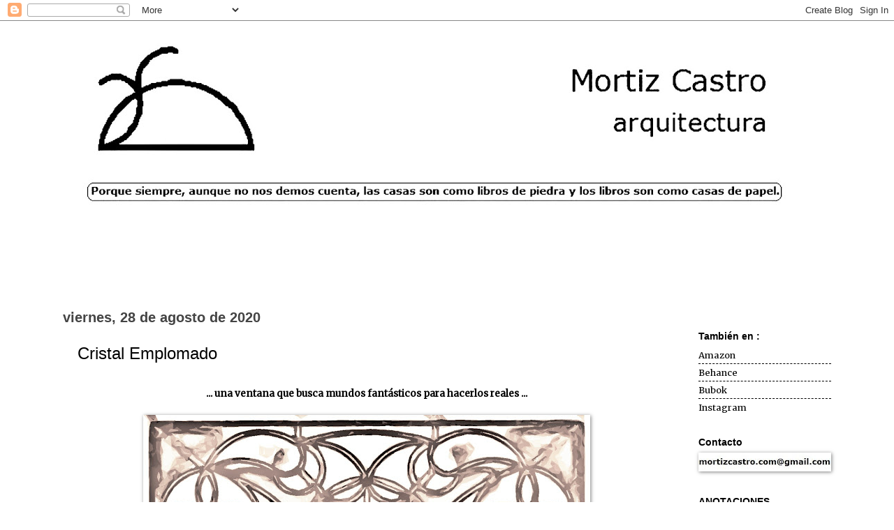

--- FILE ---
content_type: text/html; charset=UTF-8
request_url: https://www.mortizcastro.com/2020/08/cristal-emplomado.html
body_size: 12116
content:
<!DOCTYPE html>
<html class='v2' dir='ltr' xmlns='http://www.w3.org/1999/xhtml' xmlns:b='http://www.google.com/2005/gml/b' xmlns:data='http://www.google.com/2005/gml/data' xmlns:expr='http://www.google.com/2005/gml/expr'>
<head>
<link href='https://www.blogger.com/static/v1/widgets/335934321-css_bundle_v2.css' rel='stylesheet' type='text/css'/>
<meta content='width=1100' name='viewport'/>
<meta content='text/html; charset=UTF-8' http-equiv='Content-Type'/>
<meta content='blogger' name='generator'/>
<link href='https://www.mortizcastro.com/favicon.ico' rel='icon' type='image/x-icon'/>
<link href='https://www.mortizcastro.com/2020/08/cristal-emplomado.html' rel='canonical'/>
<link rel="alternate" type="application/atom+xml" title="Mortiz Castro - Atom" href="https://www.mortizcastro.com/feeds/posts/default" />
<link rel="alternate" type="application/rss+xml" title="Mortiz Castro - RSS" href="https://www.mortizcastro.com/feeds/posts/default?alt=rss" />
<link rel="service.post" type="application/atom+xml" title="Mortiz Castro - Atom" href="https://www.blogger.com/feeds/3924621411736742744/posts/default" />

<link rel="alternate" type="application/atom+xml" title="Mortiz Castro - Atom" href="https://www.mortizcastro.com/feeds/4609474628092035654/comments/default" />
<!--Can't find substitution for tag [blog.ieCssRetrofitLinks]-->
<link href='https://blogger.googleusercontent.com/img/b/R29vZ2xl/AVvXsEiKLR2QskLQb8pjAJzi1ZvydA6qI4qw0VBDesHVQXtA26QPYp9rjXB7eqHwvWhCNbku6hWGu6fLK-pzZok5jQl5I4NU-_QB19yNcCVLYwpCsR51tqes96bALHE8uvkMu2UcJNEs7E9LvlGj/s640/Vidriera1+++BLG++28.8.20.jpg' rel='image_src'/>
<meta content='https://www.mortizcastro.com/2020/08/cristal-emplomado.html' property='og:url'/>
<meta content='Cristal Emplomado' property='og:title'/>
<meta content='... una ventana que busca mundos fantásticos para hacerlos reales ... Vidriera1mc' property='og:description'/>
<meta content='https://blogger.googleusercontent.com/img/b/R29vZ2xl/AVvXsEiKLR2QskLQb8pjAJzi1ZvydA6qI4qw0VBDesHVQXtA26QPYp9rjXB7eqHwvWhCNbku6hWGu6fLK-pzZok5jQl5I4NU-_QB19yNcCVLYwpCsR51tqes96bALHE8uvkMu2UcJNEs7E9LvlGj/w1200-h630-p-k-no-nu/Vidriera1+++BLG++28.8.20.jpg' property='og:image'/>
<title>Mortiz Castro: Cristal Emplomado</title>
<style type='text/css'>@font-face{font-family:'Merriweather';font-style:normal;font-weight:400;font-stretch:100%;font-display:swap;src:url(//fonts.gstatic.com/s/merriweather/v33/u-4D0qyriQwlOrhSvowK_l5UcA6zuSYEqOzpPe3HOZJ5eX1WtLaQwmYiScCmDxhtNOKl8yDr3icaGV31CPDaYKfFQn0.woff2)format('woff2');unicode-range:U+0460-052F,U+1C80-1C8A,U+20B4,U+2DE0-2DFF,U+A640-A69F,U+FE2E-FE2F;}@font-face{font-family:'Merriweather';font-style:normal;font-weight:400;font-stretch:100%;font-display:swap;src:url(//fonts.gstatic.com/s/merriweather/v33/u-4D0qyriQwlOrhSvowK_l5UcA6zuSYEqOzpPe3HOZJ5eX1WtLaQwmYiScCmDxhtNOKl8yDr3icaEF31CPDaYKfFQn0.woff2)format('woff2');unicode-range:U+0301,U+0400-045F,U+0490-0491,U+04B0-04B1,U+2116;}@font-face{font-family:'Merriweather';font-style:normal;font-weight:400;font-stretch:100%;font-display:swap;src:url(//fonts.gstatic.com/s/merriweather/v33/u-4D0qyriQwlOrhSvowK_l5UcA6zuSYEqOzpPe3HOZJ5eX1WtLaQwmYiScCmDxhtNOKl8yDr3icaG131CPDaYKfFQn0.woff2)format('woff2');unicode-range:U+0102-0103,U+0110-0111,U+0128-0129,U+0168-0169,U+01A0-01A1,U+01AF-01B0,U+0300-0301,U+0303-0304,U+0308-0309,U+0323,U+0329,U+1EA0-1EF9,U+20AB;}@font-face{font-family:'Merriweather';font-style:normal;font-weight:400;font-stretch:100%;font-display:swap;src:url(//fonts.gstatic.com/s/merriweather/v33/u-4D0qyriQwlOrhSvowK_l5UcA6zuSYEqOzpPe3HOZJ5eX1WtLaQwmYiScCmDxhtNOKl8yDr3icaGl31CPDaYKfFQn0.woff2)format('woff2');unicode-range:U+0100-02BA,U+02BD-02C5,U+02C7-02CC,U+02CE-02D7,U+02DD-02FF,U+0304,U+0308,U+0329,U+1D00-1DBF,U+1E00-1E9F,U+1EF2-1EFF,U+2020,U+20A0-20AB,U+20AD-20C0,U+2113,U+2C60-2C7F,U+A720-A7FF;}@font-face{font-family:'Merriweather';font-style:normal;font-weight:400;font-stretch:100%;font-display:swap;src:url(//fonts.gstatic.com/s/merriweather/v33/u-4D0qyriQwlOrhSvowK_l5UcA6zuSYEqOzpPe3HOZJ5eX1WtLaQwmYiScCmDxhtNOKl8yDr3icaFF31CPDaYKfF.woff2)format('woff2');unicode-range:U+0000-00FF,U+0131,U+0152-0153,U+02BB-02BC,U+02C6,U+02DA,U+02DC,U+0304,U+0308,U+0329,U+2000-206F,U+20AC,U+2122,U+2191,U+2193,U+2212,U+2215,U+FEFF,U+FFFD;}</style>
<style id='page-skin-1' type='text/css'><!--
/*
-----------------------------------------------
Blogger Template Style
Name:     Watermark
Designer: Josh Peterson
URL:      www.noaesthetic.com
----------------------------------------------- */
/* Variable definitions
====================
<Variable name="keycolor" description="Main Color" type="color" default="#c0a154"/>
<Group description="Page Text" selector="body">
<Variable name="body.font" description="Font" type="font"
default="normal normal 14px Arial, Tahoma, Helvetica, FreeSans, sans-serif"/>
<Variable name="body.text.color" description="Text Color" type="color" default="#333333"/>
</Group>
<Group description="Backgrounds" selector=".main-inner">
<Variable name="body.background.color" description="Outer Background" type="color" default="#c0a154"/>
<Variable name="footer.background.color" description="Footer Background" type="color" default="transparent"/>
</Group>
<Group description="Links" selector=".main-inner">
<Variable name="link.color" description="Link Color" type="color" default="#cc3300"/>
<Variable name="link.visited.color" description="Visited Color" type="color" default="#993322"/>
<Variable name="link.hover.color" description="Hover Color" type="color" default="#ff3300"/>
</Group>
<Group description="Blog Title" selector=".header h1">
<Variable name="header.font" description="Title Font" type="font"
default="normal normal 60px Georgia, Utopia, 'Palatino Linotype', Palatino, serif"/>
<Variable name="header.text.color" description="Title Color" type="color" default="#ffffff" />
</Group>
<Group description="Blog Description" selector=".header .description">
<Variable name="description.text.color" description="Description Color" type="color"
default="#997755" />
</Group>
<Group description="Tabs Text" selector=".tabs-inner .widget li a">
<Variable name="tabs.font" description="Font" type="font"
default="normal normal 20px Georgia, Utopia, 'Palatino Linotype', Palatino, serif"/>
<Variable name="tabs.text.color" description="Text Color" type="color" default="#000000"/>
<Variable name="tabs.selected.text.color" description="Selected Color" type="color" default="#000000"/>
</Group>
<Group description="Tabs Background" selector=".tabs-outer .PageList">
<Variable name="tabs.background.color" description="Background Color" type="color" default="transparent"/>
<Variable name="tabs.separator.color" description="Separator Color" type="color" default="#ffffff"/>
</Group>
<Group description="Date Header" selector="h2.date-header">
<Variable name="date.font" description="Font" type="font"
default="normal normal 16px Arial, Tahoma, Helvetica, FreeSans, sans-serif"/>
<Variable name="date.text.color" description="Text Color" type="color" default="#997755"/>
</Group>
<Group description="Post" selector="h3.post-title, .comments h4">
<Variable name="post.title.font" description="Title Font" type="font"
default="normal normal 30px Georgia, Utopia, 'Palatino Linotype', Palatino, serif"/>
<Variable name="post.background.color" description="Background Color" type="color" default="transparent"/>
<Variable name="post.border.color" description="Border Color" type="color" default="#ccbb99" />
</Group>
<Group description="Post Footer" selector=".post-footer">
<Variable name="post.footer.text.color" description="Text Color" type="color" default="#997755"/>
</Group>
<Group description="Gadgets" selector="h2">
<Variable name="widget.title.font" description="Title Font" type="font"
default="normal normal 20px Georgia, Utopia, 'Palatino Linotype', Palatino, serif"/>
<Variable name="widget.title.text.color" description="Title Color" type="color" default="#000000"/>
<Variable name="widget.alternate.text.color" description="Alternate Color" type="color" default="#777777"/>
</Group>
<Group description="Footer" selector=".footer-inner">
<Variable name="footer.text.color" description="Text Color" type="color" default="#000000"/>
<Variable name="footer.widget.title.text.color" description="Gadget Title Color" type="color" default="#000000"/>
</Group>
<Group description="Footer Links" selector=".footer-inner">
<Variable name="footer.link.color" description="Link Color" type="color" default="#000000"/>
<Variable name="footer.link.visited.color" description="Visited Color" type="color" default="#666666"/>
<Variable name="footer.link.hover.color" description="Hover Color" type="color" default="#999999"/>
</Group>
<Variable name="body.background" description="Body Background" type="background"
color="#ffffff" default="$(color) url(http://www.blogblog.com/1kt/watermark/body_background_birds.png) repeat scroll top left"/>
<Variable name="body.background.overlay" description="Overlay Background" type="background" color="#ffffff"
default="transparent url(http://www.blogblog.com/1kt/watermark/body_overlay_birds.png) no-repeat scroll top right"/>
<Variable name="body.background.overlay.height" description="Overlay Background Height" type="length" default="121px"/>
<Variable name="tabs.background.inner" description="Tabs Background Inner" type="url" default="none"/>
<Variable name="tabs.background.outer" description="Tabs Background Outer" type="url" default="none"/>
<Variable name="tabs.border.size" description="Tabs Border Size" type="length" default="0"/>
<Variable name="tabs.shadow.spread" description="Tabs Shadow Spread" type="length" default="0"/>
<Variable name="main.padding.top" description="Main Padding Top" type="length" default="30px"/>
<Variable name="main.cap.height" description="Main Cap Height" type="length" default="0"/>
<Variable name="main.cap.image" description="Main Cap Image" type="url" default="none"/>
<Variable name="main.cap.overlay" description="Main Cap Overlay" type="url" default="none"/>
<Variable name="main.background" description="Main Background" type="background"
default="transparent none no-repeat scroll top left"/>
<Variable name="post.background.url" description="Post Background URL" type="url"
default="url(http://www.blogblog.com/1kt/watermark/post_background_birds.png)"/>
<Variable name="post.border.size" description="Post Border Size" type="length" default="1px"/>
<Variable name="post.border.style" description="Post Border Style" type="string" default="dotted"/>
<Variable name="post.shadow.spread" description="Post Shadow Spread" type="length" default="0"/>
<Variable name="footer.background" description="Footer Background" type="background"
color="#ffffff" default="$(color) url(http://www.blogblog.com/1kt/watermark/body_background_navigator.png) repeat scroll top left"/>
<Variable name="startSide" description="Side where text starts in blog language" type="automatic" default="left"/>
<Variable name="endSide" description="Side where text ends in blog language" type="automatic" default="right"/>
*/
/* Use this with templates/1ktemplate-*.html */
/* Content
----------------------------------------------- */
body {
font: normal normal 14px Merriweather;
color: #000000;
background: #ffffff none no-repeat scroll center center;
}
html body .content-outer {
min-width: 0;
max-width: 100%;
width: 100%;
}
.content-outer {
font-size: 92%;
}
a:link {
text-decoration:none;
color: #000000;
}
a:visited {
text-decoration:none;
color: #666666;
}
a:hover {
text-decoration:underline;
color: #999999;
}
.body-fauxcolumns .cap-top {
margin-top: 30px;
background: #ffffff none no-repeat scroll center center;
height: 121px;
}
.content-inner {
padding: 0;
}
/* Header
----------------------------------------------- */
.header-inner .Header .titlewrapper,
.header-inner .Header .descriptionwrapper {
padding-left: 20px;
padding-right: 20px;
}
.Header h1 {
font: normal normal 42px px Verdana, Geneva, sans-serif;
color: #000000;
text-shadow: 2px 2px rgba(0, 0, 0, .1);
}
.Header h1 a {
color: #000000;
}
.Header .description {
font-size: 140%;
color: #000000;
}
/* Tabs
----------------------------------------------- */
.tabs-inner .section {
margin: 0 20px;
}
.tabs-inner .PageList, .tabs-inner .LinkList, .tabs-inner .Labels {
margin-left: -11px;
margin-right: -11px;
background-color: #ffffff;
border-top: 0 solid #ffffff;
border-bottom: 0 solid #ffffff;
-moz-box-shadow: 0 0 0 rgba(0, 0, 0, .3);
-webkit-box-shadow: 0 0 0 rgba(0, 0, 0, .3);
-goog-ms-box-shadow: 0 0 0 rgba(0, 0, 0, .3);
box-shadow: 0 0 0 rgba(0, 0, 0, .3);
}
.tabs-inner .PageList .widget-content,
.tabs-inner .LinkList .widget-content,
.tabs-inner .Labels .widget-content {
margin: -3px -11px;
background: transparent none  no-repeat scroll right;
}
.tabs-inner .widget ul {
padding: 2px 25px;
max-height: 34px;
background: transparent none no-repeat scroll left;
}
.tabs-inner .widget li {
border: none;
}
.tabs-inner .widget li a {
display: inline-block;
padding: .25em 1em;
font: normal normal 20px Georgia, Utopia, 'Palatino Linotype', Palatino, serif;
color: #000000;
border-right: 1px solid #000000;
}
.tabs-inner .widget li:first-child a {
border-left: 1px solid #000000;
}
.tabs-inner .widget li.selected a, .tabs-inner .widget li a:hover {
color: #000000;
}
/* Headings
----------------------------------------------- */
h2 {
font: normal bold 14px Arial, Tahoma, Helvetica, FreeSans, sans-serif;
color: #000000;
margin: 0 0 .5em;
}
h2.date-header {
font: normal bold 20px Arial, Tahoma, Helvetica, FreeSans, sans-serif;
color: #444444;
}
/* Main
----------------------------------------------- */
.main-inner .column-center-inner,
.main-inner .column-left-inner,
.main-inner .column-right-inner {
padding: 0 5px;
}
.main-outer {
margin-top: 0;
background: transparent none no-repeat scroll top left;
}
.main-inner {
padding-top: 30px;
}
.main-cap-top {
position: relative;
}
.main-cap-top .cap-right {
position: absolute;
height: 0;
width: 100%;
bottom: 0;
background: transparent none repeat-x scroll bottom center;
}
.main-cap-top .cap-left {
position: absolute;
height: 245px;
width: 280px;
right: 0;
bottom: 0;
background: transparent none no-repeat scroll bottom left;
}
/* Posts
----------------------------------------------- */
.post-outer {
padding: 15px 20px;
margin: 0 0 25px;
background: #ffffff url(//www.blogblog.com/1kt/watermark/post_background_birds.png) repeat scroll top left;
_background-image: none;
border: dotted 1px #ffffff;
-moz-box-shadow: 0 0 0 rgba(0, 0, 0, .1);
-webkit-box-shadow: 0 0 0 rgba(0, 0, 0, .1);
-goog-ms-box-shadow: 0 0 0 rgba(0, 0, 0, .1);
box-shadow: 0 0 0 rgba(0, 0, 0, .1);
}
h3.post-title {
font: normal normal 24px Arial, Tahoma, Helvetica, FreeSans, sans-serif;
margin: 0;
}
.comments h4 {
font: normal normal 24px Arial, Tahoma, Helvetica, FreeSans, sans-serif;
margin: 1em 0 0;
}
.post-body {
font-size: 105%;
line-height: 1.5;
position: relative;
}
.post-header {
margin: 0 0 1em;
color: #999999;
}
.post-footer {
margin: 10px 0 0;
padding: 10px 0 0;
color: #999999;
border-top: dashed 1px #000000;
}
#blog-pager {
font-size: 140%
}
#comments .comment-author {
padding-top: 1.5em;
border-top: dashed 1px #000000;
background-position: 0 1.5em;
}
#comments .comment-author:first-child {
padding-top: 0;
border-top: none;
}
.avatar-image-container {
margin: .2em 0 0;
}
/* Widgets
----------------------------------------------- */
.widget ul, .widget #ArchiveList ul.flat {
padding: 0;
list-style: none;
}
.widget ul li, .widget #ArchiveList ul.flat li {
padding: .35em 0;
text-indent: 0;
border-top: dashed 1px #000000;
}
.widget ul li:first-child, .widget #ArchiveList ul.flat li:first-child {
border-top: none;
}
.widget .post-body ul {
list-style: disc;
}
.widget .post-body ul li {
border: none;
}
.widget .zippy {
color: #000000;
}
.post-body img, .post-body .tr-caption-container, .Profile img, .Image img,
.BlogList .item-thumbnail img {
padding: 0px;
background: #fff;
-moz-box-shadow: 1px 1px 5px rgba(0, 0, 0, .5);
-webkit-box-shadow: 1px 1px 5px rgba(0, 0, 0, .5);
-goog-ms-box-shadow: 1px 1px 5px rgba(0, 0, 0, .5);
box-shadow: 1px 1px 5px rgba(0, 0, 0, .5);
}
.post-body img, .post-body .tr-caption-container {
padding: 0px;
}
.post-body .tr-caption-container {
color: #333333;
}
.post-body .tr-caption-container img {
padding: 0;
background: transparent;
border: none;
-moz-box-shadow: 0 0 0 rgba(0, 0, 0, .1);
-webkit-box-shadow: 0 0 0 rgba(0, 0, 0, .1);
-goog-ms-box-shadow: 0 0 0 rgba(0, 0, 0, .1);
box-shadow: 0 0 0 rgba(0, 0, 0, .1);
}
/* Footer
----------------------------------------------- */
.footer-outer {
color:#444444;
background: #ffffff url(//www.blogblog.com/1kt/watermark/body_background_navigator.png) repeat scroll top left;
}
.footer-outer a {
color: #444444;
}
.footer-outer a:visited {
color: #666666;
}
.footer-outer a:hover {
color: #666666;
}
.footer-outer .widget h2 {
color: #444444;
}

--></style>
<style id='template-skin-1' type='text/css'><!--
body {
min-width: 1140px;
}
.content-outer, .content-fauxcolumn-outer, .region-inner {
min-width: 1140px;
max-width: 1140px;
_width: 1140px;
}
.main-inner .columns {
padding-left: 0px;
padding-right: 230px;
}
.main-inner .fauxcolumn-center-outer {
left: 0px;
right: 230px;
/* IE6 does not respect left and right together */
_width: expression(this.parentNode.offsetWidth -
parseInt("0px") -
parseInt("230px") + 'px');
}
.main-inner .fauxcolumn-left-outer {
width: 0px;
}
.main-inner .fauxcolumn-right-outer {
width: 230px;
}
.main-inner .column-left-outer {
width: 0px;
right: 100%;
margin-left: -0px;
}
.main-inner .column-right-outer {
width: 230px;
margin-right: -230px;
}
#layout {
min-width: 0;
}
#layout .content-outer {
min-width: 0;
width: 800px;
}
#layout .region-inner {
min-width: 0;
width: auto;
}
body#layout div.add_widget {
padding: 8px;
}
body#layout div.add_widget a {
margin-left: 32px;
}
--></style>
<link href='https://www.blogger.com/dyn-css/authorization.css?targetBlogID=3924621411736742744&amp;zx=03eb0954-4b13-4ba1-9160-a65a38e15fae' media='none' onload='if(media!=&#39;all&#39;)media=&#39;all&#39;' rel='stylesheet'/><noscript><link href='https://www.blogger.com/dyn-css/authorization.css?targetBlogID=3924621411736742744&amp;zx=03eb0954-4b13-4ba1-9160-a65a38e15fae' rel='stylesheet'/></noscript>
<meta name='google-adsense-platform-account' content='ca-host-pub-1556223355139109'/>
<meta name='google-adsense-platform-domain' content='blogspot.com'/>

<script async src="https://pagead2.googlesyndication.com/pagead/js/adsbygoogle.js?client=ca-pub-2290975061536618&host=ca-host-pub-1556223355139109" crossorigin="anonymous"></script>

<!-- data-ad-client=ca-pub-2290975061536618 -->

</head>
<body class='loading'>
<div class='navbar section' id='navbar' name='Barra de navegación'><div class='widget Navbar' data-version='1' id='Navbar1'><script type="text/javascript">
    function setAttributeOnload(object, attribute, val) {
      if(window.addEventListener) {
        window.addEventListener('load',
          function(){ object[attribute] = val; }, false);
      } else {
        window.attachEvent('onload', function(){ object[attribute] = val; });
      }
    }
  </script>
<div id="navbar-iframe-container"></div>
<script type="text/javascript" src="https://apis.google.com/js/platform.js"></script>
<script type="text/javascript">
      gapi.load("gapi.iframes:gapi.iframes.style.bubble", function() {
        if (gapi.iframes && gapi.iframes.getContext) {
          gapi.iframes.getContext().openChild({
              url: 'https://www.blogger.com/navbar/3924621411736742744?po\x3d4609474628092035654\x26origin\x3dhttps://www.mortizcastro.com',
              where: document.getElementById("navbar-iframe-container"),
              id: "navbar-iframe"
          });
        }
      });
    </script><script type="text/javascript">
(function() {
var script = document.createElement('script');
script.type = 'text/javascript';
script.src = '//pagead2.googlesyndication.com/pagead/js/google_top_exp.js';
var head = document.getElementsByTagName('head')[0];
if (head) {
head.appendChild(script);
}})();
</script>
</div></div>
<div class='body-fauxcolumns'>
<div class='fauxcolumn-outer body-fauxcolumn-outer'>
<div class='cap-top'>
<div class='cap-left'></div>
<div class='cap-right'></div>
</div>
<div class='fauxborder-left'>
<div class='fauxborder-right'></div>
<div class='fauxcolumn-inner'>
</div>
</div>
<div class='cap-bottom'>
<div class='cap-left'></div>
<div class='cap-right'></div>
</div>
</div>
</div>
<div class='content'>
<div class='content-fauxcolumns'>
<div class='fauxcolumn-outer content-fauxcolumn-outer'>
<div class='cap-top'>
<div class='cap-left'></div>
<div class='cap-right'></div>
</div>
<div class='fauxborder-left'>
<div class='fauxborder-right'></div>
<div class='fauxcolumn-inner'>
</div>
</div>
<div class='cap-bottom'>
<div class='cap-left'></div>
<div class='cap-right'></div>
</div>
</div>
</div>
<div class='content-outer'>
<div class='content-cap-top cap-top'>
<div class='cap-left'></div>
<div class='cap-right'></div>
</div>
<div class='fauxborder-left content-fauxborder-left'>
<div class='fauxborder-right content-fauxborder-right'></div>
<div class='content-inner'>
<header>
<div class='header-outer'>
<div class='header-cap-top cap-top'>
<div class='cap-left'></div>
<div class='cap-right'></div>
</div>
<div class='fauxborder-left header-fauxborder-left'>
<div class='fauxborder-right header-fauxborder-right'></div>
<div class='region-inner header-inner'>
<div class='header section' id='header' name='Cabecera'><div class='widget Header' data-version='1' id='Header1'>
<div id='header-inner'>
<a href='https://www.mortizcastro.com/' style='display: block'>
<img alt='Mortiz Castro' height='384px; ' id='Header1_headerimg' src='https://blogger.googleusercontent.com/img/b/R29vZ2xl/AVvXsEhVKNSh_-2XiyQE8RJ8szAeekdMWIrJ_xr5Zlr0mMIRM8gXwJRIXQ5mfdxUexwGj3QITMBOJ4dKBQmlOrIZTofHD1jmRGesiy-8b4WPUpbFNTVRzWPiT4FNB_MyoIR6hw96a-1THgITWCvx/s1140/Portada+Blog.jpg' style='display: block' width='1140px; '/>
</a>
</div>
</div></div>
</div>
</div>
<div class='header-cap-bottom cap-bottom'>
<div class='cap-left'></div>
<div class='cap-right'></div>
</div>
</div>
</header>
<div class='tabs-outer'>
<div class='tabs-cap-top cap-top'>
<div class='cap-left'></div>
<div class='cap-right'></div>
</div>
<div class='fauxborder-left tabs-fauxborder-left'>
<div class='fauxborder-right tabs-fauxborder-right'></div>
<div class='region-inner tabs-inner'>
<div class='tabs no-items section' id='crosscol' name='Multicolumnas'></div>
<div class='tabs no-items section' id='crosscol-overflow' name='Cross-Column 2'></div>
</div>
</div>
<div class='tabs-cap-bottom cap-bottom'>
<div class='cap-left'></div>
<div class='cap-right'></div>
</div>
</div>
<div class='main-outer'>
<div class='main-cap-top cap-top'>
<div class='cap-left'></div>
<div class='cap-right'></div>
</div>
<div class='fauxborder-left main-fauxborder-left'>
<div class='fauxborder-right main-fauxborder-right'></div>
<div class='region-inner main-inner'>
<div class='columns fauxcolumns'>
<div class='fauxcolumn-outer fauxcolumn-center-outer'>
<div class='cap-top'>
<div class='cap-left'></div>
<div class='cap-right'></div>
</div>
<div class='fauxborder-left'>
<div class='fauxborder-right'></div>
<div class='fauxcolumn-inner'>
</div>
</div>
<div class='cap-bottom'>
<div class='cap-left'></div>
<div class='cap-right'></div>
</div>
</div>
<div class='fauxcolumn-outer fauxcolumn-left-outer'>
<div class='cap-top'>
<div class='cap-left'></div>
<div class='cap-right'></div>
</div>
<div class='fauxborder-left'>
<div class='fauxborder-right'></div>
<div class='fauxcolumn-inner'>
</div>
</div>
<div class='cap-bottom'>
<div class='cap-left'></div>
<div class='cap-right'></div>
</div>
</div>
<div class='fauxcolumn-outer fauxcolumn-right-outer'>
<div class='cap-top'>
<div class='cap-left'></div>
<div class='cap-right'></div>
</div>
<div class='fauxborder-left'>
<div class='fauxborder-right'></div>
<div class='fauxcolumn-inner'>
</div>
</div>
<div class='cap-bottom'>
<div class='cap-left'></div>
<div class='cap-right'></div>
</div>
</div>
<!-- corrects IE6 width calculation -->
<div class='columns-inner'>
<div class='column-center-outer'>
<div class='column-center-inner'>
<div class='main section' id='main' name='Principal'><div class='widget Blog' data-version='1' id='Blog1'>
<div class='blog-posts hfeed'>

          <div class="date-outer">
        
<h2 class='date-header'><span>viernes, 28 de agosto de 2020</span></h2>

          <div class="date-posts">
        
<div class='post-outer'>
<div class='post hentry uncustomized-post-template' itemprop='blogPost' itemscope='itemscope' itemtype='http://schema.org/BlogPosting'>
<meta content='https://blogger.googleusercontent.com/img/b/R29vZ2xl/AVvXsEiKLR2QskLQb8pjAJzi1ZvydA6qI4qw0VBDesHVQXtA26QPYp9rjXB7eqHwvWhCNbku6hWGu6fLK-pzZok5jQl5I4NU-_QB19yNcCVLYwpCsR51tqes96bALHE8uvkMu2UcJNEs7E9LvlGj/s640/Vidriera1+++BLG++28.8.20.jpg' itemprop='image_url'/>
<meta content='3924621411736742744' itemprop='blogId'/>
<meta content='4609474628092035654' itemprop='postId'/>
<a name='4609474628092035654'></a>
<h3 class='post-title entry-title' itemprop='name'>
Cristal Emplomado
</h3>
<div class='post-header'>
<div class='post-header-line-1'></div>
</div>
<div class='post-body entry-content' id='post-body-4609474628092035654' itemprop='description articleBody'>
<p></p><div class="separator" style="clear: both; text-align: center;"><br /></div><div class="separator" style="clear: both; text-align: center;"><b>... una ventana que busca mundos fantásticos para hacerlos reales ...</b></div><div class="separator" style="clear: both; text-align: center;"><br /></div><div class="separator" style="clear: both; text-align: center;"><a href="https://blogger.googleusercontent.com/img/b/R29vZ2xl/AVvXsEiKLR2QskLQb8pjAJzi1ZvydA6qI4qw0VBDesHVQXtA26QPYp9rjXB7eqHwvWhCNbku6hWGu6fLK-pzZok5jQl5I4NU-_QB19yNcCVLYwpCsR51tqes96bALHE8uvkMu2UcJNEs7E9LvlGj/s1280/Vidriera1+++BLG++28.8.20.jpg" style="margin-left: 1em; margin-right: 1em;"><img border="0" data-original-height="702" data-original-width="1280" src="https://blogger.googleusercontent.com/img/b/R29vZ2xl/AVvXsEiKLR2QskLQb8pjAJzi1ZvydA6qI4qw0VBDesHVQXtA26QPYp9rjXB7eqHwvWhCNbku6hWGu6fLK-pzZok5jQl5I4NU-_QB19yNcCVLYwpCsR51tqes96bALHE8uvkMu2UcJNEs7E9LvlGj/s640/Vidriera1+++BLG++28.8.20.jpg" width="640" /></a></div><span style="font-size: xx-small;"><div style="text-align: center;">Vidriera1mc</div></span><p></p>
<div style='clear: both;'></div>
</div>
<div class='post-footer'>
<div class='post-footer-line post-footer-line-1'>
<span class='post-author vcard'>
Publicado por
<span class='fn' itemprop='author' itemscope='itemscope' itemtype='http://schema.org/Person'>
<meta content='https://www.blogger.com/profile/14856237323876446230' itemprop='url'/>
<a class='g-profile' href='https://www.blogger.com/profile/14856237323876446230' rel='author' title='author profile'>
<span itemprop='name'>Mortiz Castro</span>
</a>
</span>
</span>
<span class='post-timestamp'>
</span>
<span class='post-comment-link'>
</span>
<span class='post-icons'>
<span class='item-action'>
<a href='https://www.blogger.com/email-post/3924621411736742744/4609474628092035654' title='Enviar entrada por correo electrónico'>
<img alt='' class='icon-action' height='13' src='https://resources.blogblog.com/img/icon18_email.gif' width='18'/>
</a>
</span>
<span class='item-control blog-admin pid-198367784'>
<a href='https://www.blogger.com/post-edit.g?blogID=3924621411736742744&postID=4609474628092035654&from=pencil' title='Editar entrada'>
<img alt='' class='icon-action' height='18' src='https://resources.blogblog.com/img/icon18_edit_allbkg.gif' width='18'/>
</a>
</span>
</span>
<div class='post-share-buttons goog-inline-block'>
<a class='goog-inline-block share-button sb-email' href='https://www.blogger.com/share-post.g?blogID=3924621411736742744&postID=4609474628092035654&target=email' target='_blank' title='Enviar por correo electrónico'><span class='share-button-link-text'>Enviar por correo electrónico</span></a><a class='goog-inline-block share-button sb-blog' href='https://www.blogger.com/share-post.g?blogID=3924621411736742744&postID=4609474628092035654&target=blog' onclick='window.open(this.href, "_blank", "height=270,width=475"); return false;' target='_blank' title='Escribe un blog'><span class='share-button-link-text'>Escribe un blog</span></a><a class='goog-inline-block share-button sb-twitter' href='https://www.blogger.com/share-post.g?blogID=3924621411736742744&postID=4609474628092035654&target=twitter' target='_blank' title='Compartir en X'><span class='share-button-link-text'>Compartir en X</span></a><a class='goog-inline-block share-button sb-facebook' href='https://www.blogger.com/share-post.g?blogID=3924621411736742744&postID=4609474628092035654&target=facebook' onclick='window.open(this.href, "_blank", "height=430,width=640"); return false;' target='_blank' title='Compartir con Facebook'><span class='share-button-link-text'>Compartir con Facebook</span></a><a class='goog-inline-block share-button sb-pinterest' href='https://www.blogger.com/share-post.g?blogID=3924621411736742744&postID=4609474628092035654&target=pinterest' target='_blank' title='Compartir en Pinterest'><span class='share-button-link-text'>Compartir en Pinterest</span></a>
</div>
</div>
<div class='post-footer-line post-footer-line-2'>
<span class='post-labels'>
Etiquetas:
<a href='https://www.mortizcastro.com/search/label/Dibujos' rel='tag'>Dibujos</a>
</span>
</div>
<div class='post-footer-line post-footer-line-3'>
<span class='post-location'>
</span>
</div>
</div>
</div>
<div class='comments' id='comments'>
<a name='comments'></a>
<h4>No hay comentarios:</h4>
<div id='Blog1_comments-block-wrapper'>
<dl class='avatar-comment-indent' id='comments-block'>
</dl>
</div>
<p class='comment-footer'>
<div class='comment-form'>
<a name='comment-form'></a>
<h4 id='comment-post-message'>Publicar un comentario</h4>
<p>
</p>
<a href='https://www.blogger.com/comment/frame/3924621411736742744?po=4609474628092035654&hl=es&saa=85391&origin=https://www.mortizcastro.com' id='comment-editor-src'></a>
<iframe allowtransparency='true' class='blogger-iframe-colorize blogger-comment-from-post' frameborder='0' height='410px' id='comment-editor' name='comment-editor' src='' width='100%'></iframe>
<script src='https://www.blogger.com/static/v1/jsbin/2830521187-comment_from_post_iframe.js' type='text/javascript'></script>
<script type='text/javascript'>
      BLOG_CMT_createIframe('https://www.blogger.com/rpc_relay.html');
    </script>
</div>
</p>
</div>
</div>

        </div></div>
      
</div>
<div class='blog-pager' id='blog-pager'>
<span id='blog-pager-newer-link'>
<a class='blog-pager-newer-link' href='https://www.mortizcastro.com/2020/08/ventana-vecina.html' id='Blog1_blog-pager-newer-link' title='Entrada más reciente'>Entrada más reciente</a>
</span>
<span id='blog-pager-older-link'>
<a class='blog-pager-older-link' href='https://www.mortizcastro.com/2020/08/casa-escondida_27.html' id='Blog1_blog-pager-older-link' title='Entrada antigua'>Entrada antigua</a>
</span>
<a class='home-link' href='https://www.mortizcastro.com/'>Inicio</a>
</div>
<div class='clear'></div>
<div class='post-feeds'>
<div class='feed-links'>
Suscribirse a:
<a class='feed-link' href='https://www.mortizcastro.com/feeds/4609474628092035654/comments/default' target='_blank' type='application/atom+xml'>Enviar comentarios (Atom)</a>
</div>
</div>
</div></div>
</div>
</div>
<div class='column-left-outer'>
<div class='column-left-inner'>
<aside>
</aside>
</div>
</div>
<div class='column-right-outer'>
<div class='column-right-inner'>
<aside>
<div class='sidebar section' id='sidebar-right-1'><div class='widget HTML' data-version='1' id='HTML13'>
<div class='widget-content'>
<!-- Global site tag (gtag.js) - Google Analytics -->
<script async src="https://www.googletagmanager.com/gtag/js?id=UA-164531004-1"></script>
<script>
  window.dataLayer = window.dataLayer || [];
  function gtag(){dataLayer.push(arguments);}
  gtag('js', new Date());

  gtag('config', 'UA-164531004-1');
</script>
</div>
<div class='clear'></div>
</div><div class='widget HTML' data-version='1' id='HTML6'>
<div class='widget-content'>
<div id="google_translate_element"></div><script>
function googleTranslateElementInit() {
  new google.translate.TranslateElement({
    pageLanguage: 'es'
  }, 'google_translate_element');
}
</script><script src="//translate.google.com/translate_a/element.js?cb=googleTranslateElementInit"></script>
</div>
<div class='clear'></div>
</div><div class='widget LinkList' data-version='1' id='LinkList3'>
<h2>También en :</h2>
<div class='widget-content'>
<ul>
<li><a href='http://www.amazon.es/dp/B07D6NT439'>Amazon</a></li>
<li><a href='http://www.behance.net/mcastrorti8d0a'>Behance</a></li>
<li><a href='http://www.bubok.es/autores/mortiz'>Bubok</a></li>
<li><a href='https://www.instagram.com/mortiz_castro/'>Instagram</a></li>
</ul>
<div class='clear'></div>
</div>
</div><div class='widget Image' data-version='1' id='Image1'>
<h2>Contacto</h2>
<div class='widget-content'>
<a href='http://mortizcastro.com@gmail.com'>
<img alt='Contacto' height='27' id='Image1_img' src='https://blogger.googleusercontent.com/img/b/R29vZ2xl/AVvXsEivL0-xyKFFBE1JHrTP7u7AgRr5rrZsBqUxCjp2mCyHZffCoq_Tva5LcxzrmsDKS1LDVfuYxo6Gn3mHsZzLRi-_-kEShUASPBVH2M-2UnXG2sC2IQMm53NxMy9WBgEWPij6LZc4085HAPJW/s190/Contacto+Blog.jpg' width='190'/>
</a>
<br/>
</div>
<div class='clear'></div>
</div><div class='widget Label' data-version='1' id='Label3'>
<h2>ANOTACIONES</h2>
<div class='widget-content list-label-widget-content'>
<ul>
<li>
<a dir='ltr' href='https://www.mortizcastro.com/search/label/BA%C3%9AL%20MUNDO'>BAÚL MUNDO</a>
</li>
</ul>
<div class='clear'></div>
</div>
</div><div class='widget HTML' data-version='1' id='HTML11'>
<div class='widget-content'>
<script async src="//pagead2.googlesyndication.com/pagead/js/adsbygoogle.js"></script>
<!-- 2 -->
<ins class="adsbygoogle"
     style="display:block"
     data-ad-client="ca-pub-2290975061536618"
     data-ad-slot="2626520782"
     data-ad-format="auto"></ins>
<script>
(adsbygoogle = window.adsbygoogle || []).push({});
</script>
</div>
<div class='clear'></div>
</div><div class='widget Label' data-version='1' id='Label1'>
<h2>CASAS mc</h2>
<div class='widget-content list-label-widget-content'>
<ul>
<li>
<a dir='ltr' href='https://www.mortizcastro.com/search/label/Arquitectura'>Arquitectura</a>
</li>
<li>
<a dir='ltr' href='https://www.mortizcastro.com/search/label/Interiorismo'>Interiorismo</a>
</li>
</ul>
<div class='clear'></div>
</div>
</div><div class='widget Label' data-version='1' id='Label4'>
<h2>Casas Ajenas</h2>
<div class='widget-content list-label-widget-content'>
<ul>
<li>
<a dir='ltr' href='https://www.mortizcastro.com/search/label/Otras%20Casas'>Otras Casas</a>
</li>
</ul>
<div class='clear'></div>
</div>
</div><div class='widget Label' data-version='1' id='Label6'>
<h2>DIBUJOS mc</h2>
<div class='widget-content list-label-widget-content'>
<ul>
<li>
<a dir='ltr' href='https://www.mortizcastro.com/search/label/Dibujos'>Dibujos</a>
</li>
</ul>
<div class='clear'></div>
</div>
</div><div class='widget Label' data-version='1' id='Label2'>
<h2>LIBROS mc</h2>
<div class='widget-content list-label-widget-content'>
<ul>
<li>
<a dir='ltr' href='https://www.mortizcastro.com/search/label/Aquellos%20Sastres%20fueron%209%20%28novela%29'>Aquellos Sastres fueron 9 (novela)</a>
</li>
<li>
<a dir='ltr' href='https://www.mortizcastro.com/search/label/Buscarse%20la%20Vida%20%28novela%29'>Buscarse la Vida (novela)</a>
</li>
<li>
<a dir='ltr' href='https://www.mortizcastro.com/search/label/Casa%20de%20Gargolas%20%28cuento%29'>Casa de Gargolas (cuento)</a>
</li>
<li>
<a dir='ltr' href='https://www.mortizcastro.com/search/label/Cr%C3%B3nicas%20de%20Pantigua'>Crónicas de Pantigua</a>
</li>
<li>
<a dir='ltr' href='https://www.mortizcastro.com/search/label/Do%C3%B1a%20Isabel%20%28teatro-guion%29'>Doña Isabel (teatro-guion)</a>
</li>
<li>
<a dir='ltr' href='https://www.mortizcastro.com/search/label/Edades%20sin%20Tiempo%20%28cuento%29'>Edades sin Tiempo (cuento)</a>
</li>
<li>
<a dir='ltr' href='https://www.mortizcastro.com/search/label/El%20Pedregal%20%28teatro-guion%29'>El Pedregal (teatro-guion)</a>
</li>
<li>
<a dir='ltr' href='https://www.mortizcastro.com/search/label/La%20Casa%20de%20los%20Bichos%20%28novela%29'>La Casa de los Bichos (novela)</a>
</li>
<li>
<a dir='ltr' href='https://www.mortizcastro.com/search/label/Las%20Mascotas%20%28cuento%29'>Las Mascotas (cuento)</a>
</li>
<li>
<a dir='ltr' href='https://www.mortizcastro.com/search/label/Olor%20de%20Invierno%20%28novela%29'>Olor de Invierno (novela)</a>
</li>
<li>
<a dir='ltr' href='https://www.mortizcastro.com/search/label/Para%20Nadie%20en%20Especial%20%28novela%29'>Para Nadie en Especial (novela)</a>
</li>
<li>
<a dir='ltr' href='https://www.mortizcastro.com/search/label/Piedras'>Piedras</a>
</li>
<li>
<a dir='ltr' href='https://www.mortizcastro.com/search/label/Querida%20Ausencia%20%28cuento%29'>Querida Ausencia (cuento)</a>
</li>
<li>
<a dir='ltr' href='https://www.mortizcastro.com/search/label/Un%20Ni%C3%B1o%20de%20Plata%20%28novela%29'>Un Niño de Plata (novela)</a>
</li>
<li>
<a dir='ltr' href='https://www.mortizcastro.com/search/label/Un%20Verano%20Diferente%20%28novela%29'>Un Verano Diferente (novela)</a>
</li>
<li>
<a dir='ltr' href='https://www.mortizcastro.com/search/label/Una%20Absurda%20Superstici%C3%B3n%20%28cuento%29'>Una Absurda Superstición (cuento)</a>
</li>
</ul>
<div class='clear'></div>
</div>
</div><div class='widget Label' data-version='1' id='Label5'>
<h2>Libros Ajenos</h2>
<div class='widget-content list-label-widget-content'>
<ul>
<li>
<a dir='ltr' href='https://www.mortizcastro.com/search/label/Otros%20Libros'>Otros Libros</a>
</li>
</ul>
<div class='clear'></div>
</div>
</div><div class='widget HTML' data-version='1' id='HTML7'>
<div class='widget-content'>
<script async src="//pagead2.googlesyndication.com/pagead/js/adsbygoogle.js"></script>
<!-- Anuncio Google -->
<ins class="adsbygoogle"
     style="display:block"
     data-ad-client="ca-pub-2290975061536618"
     data-ad-slot="3045323180"
     data-ad-format="auto"></ins>
<script>
(adsbygoogle = window.adsbygoogle || []).push({});
</script>
</div>
<div class='clear'></div>
</div><div class='widget HTML' data-version='1' id='HTML10'>
<div class='widget-content'>
<script async src="//pagead2.googlesyndication.com/pagead/js/adsbygoogle.js"></script>
<!-- 18 -->
<ins class="adsbygoogle"
     style="display:block"
     data-ad-client="ca-pub-2290975061536618"
     data-ad-slot="5719587983"
     data-ad-format="auto"></ins>
<script>
(adsbygoogle = window.adsbygoogle || []).push({});
</script>
</div>
<div class='clear'></div>
</div><div class='widget HTML' data-version='1' id='HTML4'>
<div class='widget-content'>
<a href="http://directoriodblogs.blogspot.com"><img src="//2.bp.blogspot.com/-rO0ExS3UGlY/Te6B4He7XXI/AAAAAAAAAeY/
xSYz1HR7v9c/s1600/b3.gif" title="Directorio de Blogs - ¡Añade tu Blog!"></a>
</div>
<div class='clear'></div>
</div><div class='widget HTML' data-version='1' id='HTML3'>
<div class='widget-content'>
<a href="http://www.directorioblogs.com.es/" title="Directorio de Blogs" target="_blank"><img src="https://lh3.googleusercontent.com/blogger_img_proxy/AEn0k_ui6JJDWQOq04ZQeQ7RCpL3-pC2zTMlTDh192ryTbD59O6ZJPPOGXpLNd7fVboddpKAbD-fq9jByRW8uDz6vEAPgq2k7CH69ajHtKhaUeAeygAy=s0-d" border="0" alt="Directorio de Blogs"></a>
</div>
<div class='clear'></div>
</div><div class='widget HTML' data-version='1' id='HTML2'>
<div class='widget-content'>
<a href="http://googledirectorio.blogspot.com"><img src="https://blogger.googleusercontent.com/img/b/R29vZ2xl/AVvXsEjFowLuzLyhfQOQIPUzv-SlVDjawM4B_ZN2bgEVYmwVqJMcQtmR0ePJTR_pF9K_ArD49hfIsUTwQQrfRCrEJsGZ5MeO0bEI6Rv6adQyI4KPuMOymW5bMu_VbrY9LaAJ7j0jHkfE7U9rddst/s1600/gdirpeq.gif" title="Google Directorio - &#161;Agrega tu blog al estándar de los directorios!" /></a>
</div>
<div class='clear'></div>
</div><div class='widget HTML' data-version='1' id='HTML1'>
<div class='widget-content'>
<a href="http://googledirectorio.blogspot.com"><img src="https://blogger.googleusercontent.com/img/b/R29vZ2xl/AVvXsEjroPBTk4YspQ6aopBvGaAZrzkwD7yJUdOSKmA-qGmWYsk49SnfdNiZk7PxLqhs0ZttFygN_p8vLXlG4sypntepAJVLWnY_LJiaqh5gENbpfh9WI-nazSM7-TMd_ZfjNEjwx-nd-NlDkrxO/s1600/google+directorio+3.jpg" title="Google Directorio - &#161;Agrega tu blog al estándar de los directorios!" /></a>
</div>
<div class='clear'></div>
</div><div class='widget HTML' data-version='1' id='HTML12'>
<div class='widget-content'>
<script async src="//pagead2.googlesyndication.com/pagead/js/adsbygoogle.js"></script>
<!-- 50 -->
<ins class="adsbygoogle"
     style="display:inline-block;width:200px;height:600px"
     data-ad-client="ca-pub-2290975061536618"
     data-ad-slot="3405249980"></ins>
<script>
(adsbygoogle = window.adsbygoogle || []).push({});
</script>
</div>
<div class='clear'></div>
</div><div class='widget HTML' data-version='1' id='HTML9'>
<div class='widget-content'>
<script async src="//pagead2.googlesyndication.com/pagead/js/adsbygoogle.js"></script>
<!-- 15 -->
<ins class="adsbygoogle"
     style="display:block"
     data-ad-client="ca-pub-2290975061536618"
     data-ad-slot="2766121580"
     data-ad-format="auto"></ins>
<script>
(adsbygoogle = window.adsbygoogle || []).push({});
</script>
</div>
<div class='clear'></div>
</div><div class='widget HTML' data-version='1' id='HTML18'>
<div class='widget-content'>
<script async src="//pagead2.googlesyndication.com/pagead/js/adsbygoogle.js"></script>
<!-- 37 -->
<ins class="adsbygoogle"
     style="display:block"
     data-ad-client="ca-pub-2290975061536618"
     data-ad-slot="3963653183"
     data-ad-format="auto"></ins>
<script>
(adsbygoogle = window.adsbygoogle || []).push({});
</script>
</div>
<div class='clear'></div>
</div><div class='widget HTML' data-version='1' id='HTML17'>
<div class='widget-content'>
<script async src="//pagead2.googlesyndication.com/pagead/js/adsbygoogle.js"></script>
<!-- 36 -->
<ins class="adsbygoogle"
     style="display:block"
     data-ad-client="ca-pub-2290975061536618"
     data-ad-slot="2486919981"
     data-ad-format="auto"></ins>
<script>
(adsbygoogle = window.adsbygoogle || []).push({});
</script>
</div>
<div class='clear'></div>
</div><div class='widget HTML' data-version='1' id='HTML16'>
<div class='widget-content'>
<script async src="//pagead2.googlesyndication.com/pagead/js/adsbygoogle.js"></script>
<!-- 34 -->
<ins class="adsbygoogle"
     style="display:block"
     data-ad-client="ca-pub-2290975061536618"
     data-ad-slot="8533453581"
     data-ad-format="auto"></ins>
<script>
(adsbygoogle = window.adsbygoogle || []).push({});
</script>
</div>
<div class='clear'></div>
</div><div class='widget HTML' data-version='1' id='HTML15'>
<div class='widget-content'>
<script async src="//pagead2.googlesyndication.com/pagead/js/adsbygoogle.js"></script>
<!-- 33 -->
<ins class="adsbygoogle"
     style="display:block"
     data-ad-client="ca-pub-2290975061536618"
     data-ad-slot="7056720382"
     data-ad-format="auto"></ins>
<script>
(adsbygoogle = window.adsbygoogle || []).push({});
</script>
</div>
<div class='clear'></div>
</div><div class='widget HTML' data-version='1' id='HTML14'>
<div class='widget-content'>
<script async src="//pagead2.googlesyndication.com/pagead/js/adsbygoogle.js"></script>
<!-- 31 -->
<ins class="adsbygoogle"
     style="display:block"
     data-ad-client="ca-pub-2290975061536618"
     data-ad-slot="5579987186"
     data-ad-format="auto"></ins>
<script>
(adsbygoogle = window.adsbygoogle || []).push({});
</script>
</div>
<div class='clear'></div>
</div></div>
</aside>
</div>
</div>
</div>
<div style='clear: both'></div>
<!-- columns -->
</div>
<!-- main -->
</div>
</div>
<div class='main-cap-bottom cap-bottom'>
<div class='cap-left'></div>
<div class='cap-right'></div>
</div>
</div>
<footer>
<div class='footer-outer'>
<div class='footer-cap-top cap-top'>
<div class='cap-left'></div>
<div class='cap-right'></div>
</div>
<div class='fauxborder-left footer-fauxborder-left'>
<div class='fauxborder-right footer-fauxborder-right'></div>
<div class='region-inner footer-inner'>
<div class='foot no-items section' id='footer-1'></div>
<table border='0' cellpadding='0' cellspacing='0' class='section-columns columns-3'>
<tbody>
<tr>
<td class='first columns-cell'>
<div class='foot section' id='footer-2-1'><div class='widget Profile' data-version='1' id='Profile1'>
<h2>De lo que me importa...</h2>
<div class='widget-content'>
<a href='https://www.blogger.com/profile/14856237323876446230'><img alt='Mi foto' class='profile-img' height='80' src='//blogger.googleusercontent.com/img/b/R29vZ2xl/AVvXsEi82l8EH-acZkj6sWtYX0c92Gbes5CvZUQjnfZPEs7G_1CfrDMqwf0HGcSaARmhaw8EghPpd-1UfeGiU9PfqPk5oIa7FDRhgHfaNy49IsOvmgE5cCUJNTxyijepqHuh_2nDUWIVZmycIHsDvJOc2DLQpFfzexz89bIqGjdCdCziD6XF/s220/1.jpg' width='68'/></a>
<dl class='profile-datablock'>
<dt class='profile-data'>
<a class='profile-name-link g-profile' href='https://www.blogger.com/profile/14856237323876446230' rel='author' style='background-image: url(//www.blogger.com/img/logo-16.png);'>
Mortiz Castro
</a>
</dt>
</dl>
<a class='profile-link' href='https://www.blogger.com/profile/14856237323876446230' rel='author'>Ver todo mi perfil</a>
<div class='clear'></div>
</div>
</div><div class='widget HTML' data-version='1' id='HTML8'>
<h2 class='title'>IBSN</h2>
<div class='widget-content'>
<a href="http://ibsn.org/"><img src="https://lh3.googleusercontent.com/blogger_img_proxy/AEn0k_ug4pW89nyjyHKEspYW13eeWE6FgBXWUQaguha0E-w2t-jKQ3YhBQzA6nB3tNvpXY1eUwjgW6SOAHqqNGEw3iBAcnOzaltbzDIxPf8m=s0-d" alt="IBSN: Internet Blog Serial Number 33-36-1751-95"></a>
</div>
<div class='clear'></div>
</div></div>
</td>
<td class='columns-cell'>
<div class='foot no-items section' id='footer-2-2'></div>
</td>
<td class='columns-cell'>
<div class='foot no-items section' id='footer-2-3'></div>
</td>
</tr>
</tbody>
</table>
<!-- outside of the include in order to lock Attribution widget -->
<div class='foot section' id='footer-3' name='Pie de página'><div class='widget Attribution' data-version='1' id='Attribution1'>
<div class='widget-content' style='text-align: center;'>
A medida que son terminados, los trabajos se inscriben en el RPI. Con la tecnología de <a href='https://www.blogger.com' target='_blank'>Blogger</a>.
</div>
<div class='clear'></div>
</div></div>
</div>
</div>
<div class='footer-cap-bottom cap-bottom'>
<div class='cap-left'></div>
<div class='cap-right'></div>
</div>
</div>
</footer>
<!-- content -->
</div>
</div>
<div class='content-cap-bottom cap-bottom'>
<div class='cap-left'></div>
<div class='cap-right'></div>
</div>
</div>
</div>
<script type='text/javascript'>
    window.setTimeout(function() {
        document.body.className = document.body.className.replace('loading', '');
      }, 10);
  </script>

<script type="text/javascript" src="https://www.blogger.com/static/v1/widgets/2028843038-widgets.js"></script>
<script type='text/javascript'>
window['__wavt'] = 'AOuZoY4y4zWwflfhABY_u_PO9uveqJ6bFA:1769816868529';_WidgetManager._Init('//www.blogger.com/rearrange?blogID\x3d3924621411736742744','//www.mortizcastro.com/2020/08/cristal-emplomado.html','3924621411736742744');
_WidgetManager._SetDataContext([{'name': 'blog', 'data': {'blogId': '3924621411736742744', 'title': 'Mortiz Castro', 'url': 'https://www.mortizcastro.com/2020/08/cristal-emplomado.html', 'canonicalUrl': 'https://www.mortizcastro.com/2020/08/cristal-emplomado.html', 'homepageUrl': 'https://www.mortizcastro.com/', 'searchUrl': 'https://www.mortizcastro.com/search', 'canonicalHomepageUrl': 'https://www.mortizcastro.com/', 'blogspotFaviconUrl': 'https://www.mortizcastro.com/favicon.ico', 'bloggerUrl': 'https://www.blogger.com', 'hasCustomDomain': true, 'httpsEnabled': true, 'enabledCommentProfileImages': true, 'gPlusViewType': 'FILTERED_POSTMOD', 'adultContent': false, 'analyticsAccountNumber': '', 'encoding': 'UTF-8', 'locale': 'es', 'localeUnderscoreDelimited': 'es', 'languageDirection': 'ltr', 'isPrivate': false, 'isMobile': false, 'isMobileRequest': false, 'mobileClass': '', 'isPrivateBlog': false, 'isDynamicViewsAvailable': true, 'feedLinks': '\x3clink rel\x3d\x22alternate\x22 type\x3d\x22application/atom+xml\x22 title\x3d\x22Mortiz Castro - Atom\x22 href\x3d\x22https://www.mortizcastro.com/feeds/posts/default\x22 /\x3e\n\x3clink rel\x3d\x22alternate\x22 type\x3d\x22application/rss+xml\x22 title\x3d\x22Mortiz Castro - RSS\x22 href\x3d\x22https://www.mortizcastro.com/feeds/posts/default?alt\x3drss\x22 /\x3e\n\x3clink rel\x3d\x22service.post\x22 type\x3d\x22application/atom+xml\x22 title\x3d\x22Mortiz Castro - Atom\x22 href\x3d\x22https://www.blogger.com/feeds/3924621411736742744/posts/default\x22 /\x3e\n\n\x3clink rel\x3d\x22alternate\x22 type\x3d\x22application/atom+xml\x22 title\x3d\x22Mortiz Castro - Atom\x22 href\x3d\x22https://www.mortizcastro.com/feeds/4609474628092035654/comments/default\x22 /\x3e\n', 'meTag': '', 'adsenseClientId': 'ca-pub-2290975061536618', 'adsenseHostId': 'ca-host-pub-1556223355139109', 'adsenseHasAds': true, 'adsenseAutoAds': true, 'boqCommentIframeForm': true, 'loginRedirectParam': '', 'view': '', 'dynamicViewsCommentsSrc': '//www.blogblog.com/dynamicviews/4224c15c4e7c9321/js/comments.js', 'dynamicViewsScriptSrc': '//www.blogblog.com/dynamicviews/488fc340cdb1c4a9', 'plusOneApiSrc': 'https://apis.google.com/js/platform.js', 'disableGComments': true, 'interstitialAccepted': false, 'sharing': {'platforms': [{'name': 'Obtener enlace', 'key': 'link', 'shareMessage': 'Obtener enlace', 'target': ''}, {'name': 'Facebook', 'key': 'facebook', 'shareMessage': 'Compartir en Facebook', 'target': 'facebook'}, {'name': 'Escribe un blog', 'key': 'blogThis', 'shareMessage': 'Escribe un blog', 'target': 'blog'}, {'name': 'X', 'key': 'twitter', 'shareMessage': 'Compartir en X', 'target': 'twitter'}, {'name': 'Pinterest', 'key': 'pinterest', 'shareMessage': 'Compartir en Pinterest', 'target': 'pinterest'}, {'name': 'Correo electr\xf3nico', 'key': 'email', 'shareMessage': 'Correo electr\xf3nico', 'target': 'email'}], 'disableGooglePlus': true, 'googlePlusShareButtonWidth': 0, 'googlePlusBootstrap': '\x3cscript type\x3d\x22text/javascript\x22\x3ewindow.___gcfg \x3d {\x27lang\x27: \x27es\x27};\x3c/script\x3e'}, 'hasCustomJumpLinkMessage': false, 'jumpLinkMessage': 'Leer m\xe1s', 'pageType': 'item', 'postId': '4609474628092035654', 'postImageThumbnailUrl': 'https://blogger.googleusercontent.com/img/b/R29vZ2xl/AVvXsEiKLR2QskLQb8pjAJzi1ZvydA6qI4qw0VBDesHVQXtA26QPYp9rjXB7eqHwvWhCNbku6hWGu6fLK-pzZok5jQl5I4NU-_QB19yNcCVLYwpCsR51tqes96bALHE8uvkMu2UcJNEs7E9LvlGj/s72-c/Vidriera1+++BLG++28.8.20.jpg', 'postImageUrl': 'https://blogger.googleusercontent.com/img/b/R29vZ2xl/AVvXsEiKLR2QskLQb8pjAJzi1ZvydA6qI4qw0VBDesHVQXtA26QPYp9rjXB7eqHwvWhCNbku6hWGu6fLK-pzZok5jQl5I4NU-_QB19yNcCVLYwpCsR51tqes96bALHE8uvkMu2UcJNEs7E9LvlGj/s640/Vidriera1+++BLG++28.8.20.jpg', 'pageName': 'Cristal Emplomado', 'pageTitle': 'Mortiz Castro: Cristal Emplomado'}}, {'name': 'features', 'data': {}}, {'name': 'messages', 'data': {'edit': 'Editar', 'linkCopiedToClipboard': 'El enlace se ha copiado en el Portapapeles.', 'ok': 'Aceptar', 'postLink': 'Enlace de la entrada'}}, {'name': 'template', 'data': {'name': 'custom', 'localizedName': 'Personalizado', 'isResponsive': false, 'isAlternateRendering': false, 'isCustom': true}}, {'name': 'view', 'data': {'classic': {'name': 'classic', 'url': '?view\x3dclassic'}, 'flipcard': {'name': 'flipcard', 'url': '?view\x3dflipcard'}, 'magazine': {'name': 'magazine', 'url': '?view\x3dmagazine'}, 'mosaic': {'name': 'mosaic', 'url': '?view\x3dmosaic'}, 'sidebar': {'name': 'sidebar', 'url': '?view\x3dsidebar'}, 'snapshot': {'name': 'snapshot', 'url': '?view\x3dsnapshot'}, 'timeslide': {'name': 'timeslide', 'url': '?view\x3dtimeslide'}, 'isMobile': false, 'title': 'Cristal Emplomado', 'description': '... una ventana que busca mundos fant\xe1sticos para hacerlos reales ... Vidriera1mc', 'featuredImage': 'https://blogger.googleusercontent.com/img/b/R29vZ2xl/AVvXsEiKLR2QskLQb8pjAJzi1ZvydA6qI4qw0VBDesHVQXtA26QPYp9rjXB7eqHwvWhCNbku6hWGu6fLK-pzZok5jQl5I4NU-_QB19yNcCVLYwpCsR51tqes96bALHE8uvkMu2UcJNEs7E9LvlGj/s640/Vidriera1+++BLG++28.8.20.jpg', 'url': 'https://www.mortizcastro.com/2020/08/cristal-emplomado.html', 'type': 'item', 'isSingleItem': true, 'isMultipleItems': false, 'isError': false, 'isPage': false, 'isPost': true, 'isHomepage': false, 'isArchive': false, 'isLabelSearch': false, 'postId': 4609474628092035654}}]);
_WidgetManager._RegisterWidget('_NavbarView', new _WidgetInfo('Navbar1', 'navbar', document.getElementById('Navbar1'), {}, 'displayModeFull'));
_WidgetManager._RegisterWidget('_HeaderView', new _WidgetInfo('Header1', 'header', document.getElementById('Header1'), {}, 'displayModeFull'));
_WidgetManager._RegisterWidget('_BlogView', new _WidgetInfo('Blog1', 'main', document.getElementById('Blog1'), {'cmtInteractionsEnabled': false, 'lightboxEnabled': true, 'lightboxModuleUrl': 'https://www.blogger.com/static/v1/jsbin/1181830541-lbx__es.js', 'lightboxCssUrl': 'https://www.blogger.com/static/v1/v-css/828616780-lightbox_bundle.css'}, 'displayModeFull'));
_WidgetManager._RegisterWidget('_HTMLView', new _WidgetInfo('HTML13', 'sidebar-right-1', document.getElementById('HTML13'), {}, 'displayModeFull'));
_WidgetManager._RegisterWidget('_HTMLView', new _WidgetInfo('HTML6', 'sidebar-right-1', document.getElementById('HTML6'), {}, 'displayModeFull'));
_WidgetManager._RegisterWidget('_LinkListView', new _WidgetInfo('LinkList3', 'sidebar-right-1', document.getElementById('LinkList3'), {}, 'displayModeFull'));
_WidgetManager._RegisterWidget('_ImageView', new _WidgetInfo('Image1', 'sidebar-right-1', document.getElementById('Image1'), {'resize': true}, 'displayModeFull'));
_WidgetManager._RegisterWidget('_LabelView', new _WidgetInfo('Label3', 'sidebar-right-1', document.getElementById('Label3'), {}, 'displayModeFull'));
_WidgetManager._RegisterWidget('_HTMLView', new _WidgetInfo('HTML11', 'sidebar-right-1', document.getElementById('HTML11'), {}, 'displayModeFull'));
_WidgetManager._RegisterWidget('_LabelView', new _WidgetInfo('Label1', 'sidebar-right-1', document.getElementById('Label1'), {}, 'displayModeFull'));
_WidgetManager._RegisterWidget('_LabelView', new _WidgetInfo('Label4', 'sidebar-right-1', document.getElementById('Label4'), {}, 'displayModeFull'));
_WidgetManager._RegisterWidget('_LabelView', new _WidgetInfo('Label6', 'sidebar-right-1', document.getElementById('Label6'), {}, 'displayModeFull'));
_WidgetManager._RegisterWidget('_LabelView', new _WidgetInfo('Label2', 'sidebar-right-1', document.getElementById('Label2'), {}, 'displayModeFull'));
_WidgetManager._RegisterWidget('_LabelView', new _WidgetInfo('Label5', 'sidebar-right-1', document.getElementById('Label5'), {}, 'displayModeFull'));
_WidgetManager._RegisterWidget('_HTMLView', new _WidgetInfo('HTML7', 'sidebar-right-1', document.getElementById('HTML7'), {}, 'displayModeFull'));
_WidgetManager._RegisterWidget('_HTMLView', new _WidgetInfo('HTML10', 'sidebar-right-1', document.getElementById('HTML10'), {}, 'displayModeFull'));
_WidgetManager._RegisterWidget('_HTMLView', new _WidgetInfo('HTML4', 'sidebar-right-1', document.getElementById('HTML4'), {}, 'displayModeFull'));
_WidgetManager._RegisterWidget('_HTMLView', new _WidgetInfo('HTML3', 'sidebar-right-1', document.getElementById('HTML3'), {}, 'displayModeFull'));
_WidgetManager._RegisterWidget('_HTMLView', new _WidgetInfo('HTML2', 'sidebar-right-1', document.getElementById('HTML2'), {}, 'displayModeFull'));
_WidgetManager._RegisterWidget('_HTMLView', new _WidgetInfo('HTML1', 'sidebar-right-1', document.getElementById('HTML1'), {}, 'displayModeFull'));
_WidgetManager._RegisterWidget('_HTMLView', new _WidgetInfo('HTML12', 'sidebar-right-1', document.getElementById('HTML12'), {}, 'displayModeFull'));
_WidgetManager._RegisterWidget('_HTMLView', new _WidgetInfo('HTML9', 'sidebar-right-1', document.getElementById('HTML9'), {}, 'displayModeFull'));
_WidgetManager._RegisterWidget('_HTMLView', new _WidgetInfo('HTML18', 'sidebar-right-1', document.getElementById('HTML18'), {}, 'displayModeFull'));
_WidgetManager._RegisterWidget('_HTMLView', new _WidgetInfo('HTML17', 'sidebar-right-1', document.getElementById('HTML17'), {}, 'displayModeFull'));
_WidgetManager._RegisterWidget('_HTMLView', new _WidgetInfo('HTML16', 'sidebar-right-1', document.getElementById('HTML16'), {}, 'displayModeFull'));
_WidgetManager._RegisterWidget('_HTMLView', new _WidgetInfo('HTML15', 'sidebar-right-1', document.getElementById('HTML15'), {}, 'displayModeFull'));
_WidgetManager._RegisterWidget('_HTMLView', new _WidgetInfo('HTML14', 'sidebar-right-1', document.getElementById('HTML14'), {}, 'displayModeFull'));
_WidgetManager._RegisterWidget('_ProfileView', new _WidgetInfo('Profile1', 'footer-2-1', document.getElementById('Profile1'), {}, 'displayModeFull'));
_WidgetManager._RegisterWidget('_HTMLView', new _WidgetInfo('HTML8', 'footer-2-1', document.getElementById('HTML8'), {}, 'displayModeFull'));
_WidgetManager._RegisterWidget('_AttributionView', new _WidgetInfo('Attribution1', 'footer-3', document.getElementById('Attribution1'), {}, 'displayModeFull'));
</script>
</body>
</html>

--- FILE ---
content_type: text/html; charset=utf-8
request_url: https://www.google.com/recaptcha/api2/aframe
body_size: 267
content:
<!DOCTYPE HTML><html><head><meta http-equiv="content-type" content="text/html; charset=UTF-8"></head><body><script nonce="XZTNbaW__6MJsua26NO_-A">/** Anti-fraud and anti-abuse applications only. See google.com/recaptcha */ try{var clients={'sodar':'https://pagead2.googlesyndication.com/pagead/sodar?'};window.addEventListener("message",function(a){try{if(a.source===window.parent){var b=JSON.parse(a.data);var c=clients[b['id']];if(c){var d=document.createElement('img');d.src=c+b['params']+'&rc='+(localStorage.getItem("rc::a")?sessionStorage.getItem("rc::b"):"");window.document.body.appendChild(d);sessionStorage.setItem("rc::e",parseInt(sessionStorage.getItem("rc::e")||0)+1);localStorage.setItem("rc::h",'1769816872184');}}}catch(b){}});window.parent.postMessage("_grecaptcha_ready", "*");}catch(b){}</script></body></html>